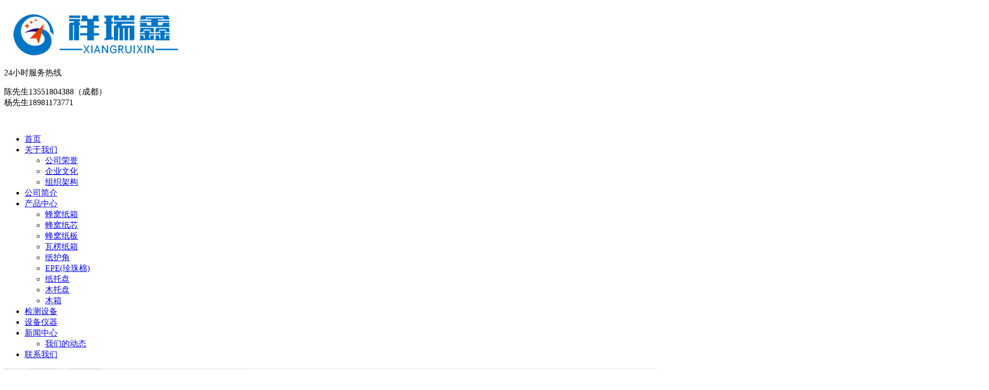

--- FILE ---
content_type: text/html; charset=utf-8
request_url: http://scxrxbz.com/index.php?m=content&c=index&a=show&catid=38&id=77
body_size: 18487
content:
<!DOCTYPE html>
<html lang=zh-cn">
<head>
        <meta charset="UTF-8">
        <meta name="viewport" content="width=device-width, initial-scale=1.0">
        <meta http-equiv="X-UA-Compatible" content="ie=edge">
        <title>瓦楞纸箱 - 瓦楞纸箱 - 四川祥瑞鑫科技有限公司</title>
        <meta name="keywords" content="四川祥瑞鑫科技有限公司">
        <meta name="description" content="瓦楞纸箱经过模切、压痕、钉箱或粘箱制成瓦楞纸箱。瓦楞纸箱是一种应用***广的包装制品，用量一直是各种包装制品之首。包括钙塑瓦楞纸箱。半...">
        <meta name="renderer" content="webkit">

        <link href="/phpcms/templates/default/pc/skin/css/left.css" rel="stylesheet">
        <link href="/phpcms/templates/default/pc/skin/css/index.css" rel="stylesheet">
        <link href="/phpcms/templates/default/pc/skin/css/animate.min.css" rel="stylesheet">
        <link href="/phpcms/templates/default/pc/skin/css/idangerous.swiper.css" rel="stylesheet">
        <script type="text/javascript" src="/phpcms/templates/default/pc/skin/js/jquery.min.js"></script>
        <script type="text/javascript" src="/phpcms/templates/default/pc/skin/js/wow.min.js"></script>
        <script type="text/javascript" src="/phpcms/templates/default/pc/skin/js/common.js"></script>
        <script type="text/javascript" src="/phpcms/templates/default/pc/skin/js/tool.js"></script>
        <script type="text/javascript" src="/phpcms/templates/default/pc/skin/js/idangerous.swiper.min.js"></script>
        <!--[if ! IE 10]>
        <script src="https://cdn.staticfile.org/respond.js/1.4.2/respond.min.js"></script>
        <script src="https://cdn.staticfile.org/html5shiv/r29/html5.min.js"></script>
        <script type="text/javascript" src="/phpcms/templates/default/pc/skin/js/bgimg.js"></script>
        <![endif]-->
</head>
<body>
        <div class="header">
        <div class="hd-top c-container">
                        <div class="hd-logo pull-left h-middle">
                <a href="/"><img src="/uploadfile/2021/0608/20210608110402966.png" alt=""></a>
            </div>
            <div class="hd-tel pull-right h-middle">
                                <div class="pull-right">24小时服务热线
                    <p><font size="3">陈先生13551804388（成都）<br />
<span style="font-size: medium">杨先生18981173771</span></font></p>
                </div>
                <img src="/phpcms/templates/default/pc/skin/images/tel.png" class="pull-right" alt="">
            </div>
            <div class="clear"></div>
        </div>
        <div class="c-full bg-blue">
            <div class="c-container">
                <div class="hd-nav">
                                        <ul class="nav-f">
                        <li><a href="/" class="top-a">首页</a>
                                                <li><a href="/index.php?m=content&c=index&a=lists&catid=19" class="top-a">关于我们</a>
                                                        <ul class="nav-1">
                                                                                                <li><a href="/index.php?m=content&c=index&a=lists&catid=33">公司荣誉</a>
                                                                    </li>
                                                                                                                                <li><a href="/index.php?m=content&c=index&a=lists&catid=34">企业文化</a>
                                                                    </li>
                                                                                                                                <li><a href="/index.php?m=content&c=index&a=lists&catid=72">组织架构</a>
                                                                    </li>
                                                                                            </ul>
                                                    </li>
                                                <li><a href="/index.php?m=content&c=index&a=lists&catid=43" class="top-a">公司简介</a>
                                                    </li>
                                                <li><a href="/index.php?m=content&c=index&a=lists&catid=8" class="top-a">产品中心</a>
                                                        <ul class="nav-1">
                                                                                                <li><a href="/index.php?m=content&c=index&a=lists&catid=35">蜂窝纸箱</a>
                                                                    </li>
                                                                                                                                <li><a href="/index.php?m=content&c=index&a=lists&catid=36">蜂窝纸芯</a>
                                                                    </li>
                                                                                                                                <li><a href="/index.php?m=content&c=index&a=lists&catid=70">蜂窝纸板</a>
                                                                    </li>
                                                                                                                                <li><a href="/index.php?m=content&c=index&a=lists&catid=38">瓦楞纸箱</a>
                                                                    </li>
                                                                                                                                <li><a href="/index.php?m=content&c=index&a=lists&catid=67">纸护角</a>
                                                                    </li>
                                                                                                                                <li><a href="/index.php?m=content&c=index&a=lists&catid=46">EPE(珍珠棉)</a>
                                                                    </li>
                                                                                                                                <li><a href="/index.php?m=content&c=index&a=lists&catid=39">纸托盘</a>
                                                                    </li>
                                                                                                                                <li><a href="/index.php?m=content&c=index&a=lists&catid=71">木托盘</a>
                                                                    </li>
                                                                                                                                <li><a href="/index.php?m=content&c=index&a=lists&catid=68">木箱</a>
                                                                    </li>
                                                                                            </ul>
                                                    </li>
                                                <li><a href="/index.php?m=content&c=index&a=lists&catid=76" class="top-a">检测设备</a>
                                                    </li>
                                                <li><a href="/index.php?m=content&c=index&a=lists&catid=25" class="top-a">设备仪器</a>
                                                    </li>
                                                <li><a href="/index.php?m=content&c=index&a=lists&catid=28" class="top-a">新闻中心</a>
                                                        <ul class="nav-1">
                                                                                                                                                                <li><a href="/index.php?m=content&c=index&a=lists&catid=32">我们的动态</a>
                                                                    </li>
                                                                                            </ul>
                                                    </li>
                                                <li><a href="/index.php?m=content&c=index&a=lists&catid=20" class="top-a">联系我们</a>
                                                    </li>
                                            </ul>
                </div>
            </div>
        </div>
        <div class="banner-box">
            <div class="swiper-container">
                <div class="swiper-wrapper">
                                                            <div class="swiper-slide">
                        <img src="/uploadfile/2021/0610/20210610032425570.jpg" alt="">
                    </div>
                                        <div class="swiper-slide">
                        <img src="/uploadfile/2021/0610/20210610032446370.jpg" alt="">
                    </div>
                                    </div>
            </div>
        </div>
        <script>
            var mySwiper = new Swiper('.swiper-container', {
                loop: true,
                autoplay: 3000,
                speed: 1800,
                autoplayDisableOnInteraction: false,
                calculateHeight: true,
            })
        </script>
    </div><script language="javascript">
    $(function () {
        $(".small").click(function () {
            $("#textarea").css('font-size', '12px');
        });
        $(".big").click(function () {
            $("#textarea").css('font-size', '14px');
        });
    });
</script>
<div id="main">
    <div id="main_left">
        <script type="text/javascript">
$(function(){
/*左侧导航*/
	if(!$(".left_nav").find("li").html())
	$(".left_nav").hide();
	$(".left_nav li").find("ul").prev().addClass("icon");
	$(".left_nav li ul").find(".highlight").parent().parent().first().find("a").addClass("on");
	//如果子栏目显示，则箭头向下
	$(".left_nav li span").toggle(function(){
		if($(this).parent().children("ul").html())
		{
			$(this).parent().children("a").addClass("on");
			$(this).children("a").addClass("on");
			$(this).parent().children("ul").stop(true,true).slideDown(500);
		}
		else
		{
			window.location.href=$(this).parent().children("a").attr("href");
		}
	},function(){
		if($(this).parent().children("ul").html())
		{
			$(this).parent().children("a").removeClass("on");
			$(this).children("a").removeClass("on");
			$(this).parent().children("ul").stop(true,true).slideUp(500);
		}
	})
			$(".highlight").parent().stop(true,true).slideDown(500);
		//选取含有.highlight元素的上级栏目
})
</script>

<!-- 留言、搜索没有$catid值会报错	-->
				
<div class="catname">
	<div class="dir">products</div>
    <div class="zh">产品中心</div>
</div>
<div class="left_nav">
			<ul>
						                <li>
                				<a href="/index.php?m=content&c=index&a=lists&catid=35"<a href="/index.php?m=content&c=index&a=lists&catid=35" >蜂窝纸箱</a>
					                </li>
									                <li>
                				<a href="/index.php?m=content&c=index&a=lists&catid=36"<a href="/index.php?m=content&c=index&a=lists&catid=36" >蜂窝纸芯</a>
					                </li>
									                <li>
                				<a href="/index.php?m=content&c=index&a=lists&catid=70"<a href="/index.php?m=content&c=index&a=lists&catid=70" >蜂窝纸板</a>
					                </li>
									                <li>
                				<a href="/index.php?m=content&c=index&a=lists&catid=38"<a href="/index.php?m=content&c=index&a=lists&catid=38"  class="on">瓦楞纸箱</a>
					                </li>
									                <li>
                				<a href="/index.php?m=content&c=index&a=lists&catid=67"<a href="/index.php?m=content&c=index&a=lists&catid=67" >纸护角</a>
					                </li>
									                <li>
                				<a href="/index.php?m=content&c=index&a=lists&catid=46"<a href="/index.php?m=content&c=index&a=lists&catid=46" >EPE(珍珠棉)</a>
					                </li>
									                <li>
                				<a href="/index.php?m=content&c=index&a=lists&catid=39"<a href="/index.php?m=content&c=index&a=lists&catid=39" >纸托盘</a>
					                </li>
									                <li>
                				<a href="/index.php?m=content&c=index&a=lists&catid=71"<a href="/index.php?m=content&c=index&a=lists&catid=71" >木托盘</a>
					                </li>
									                <li>
                				<a href="/index.php?m=content&c=index&a=lists&catid=68"<a href="/index.php?m=content&c=index&a=lists&catid=68" >木箱</a>
					                </li>
						            </ul>
</div>
<div class="catname">
	<div class="dir">Contact Us</div>
    <div class="zh">联系我们</div>
</div>
<div class="left_list">
		<div>
<div><span style="color: #000000"><span style="font-size: 14px">四川祥瑞鑫科技有限公司</span></span></div>
<div><span style="color: #000000"><span style="font-size: 14px">联系人: 陈先生13551804388（成都），&nbsp;杨先生：18981173771</span></span></div>
<div><span style="color: #000000"><span style="font-size: 14px">座机: 0816-2737937</span></span></div>
<div><span style="color: #000000"><span style="font-size: 14px">Q Q: 3128013266</span></span></div>
<div><span style="color: #000000"><span style="font-size: 14px">邮箱: yangqilin888@126.com</span></span></div>
<span style="color: #000000"><span style="font-size: 14px">地址: 四川省绵阳市经开区塘汛西路468号</span></span></div>
<br />
	  
</div>
<div class="left_ss">
<div id="search-form">
	<form name="form1" id="form1" action="index.php">
                    <input type="hidden" name="m" value="search"/>
                    <input type="hidden" name="c" value="index"/>
                    <input type="hidden" name="a" value="init"/>
                    <input type="hidden" name="typeid" value="0" id="typeid"/>
                    <input type="hidden" name="siteid" value="1" id="siteid"/>
                    <input name="q"  type="text" id="keywords" onfocus="if(value=='请输入关键字搜索详细内容'){value=''}" onblur="if(value==''){value=''}" value="请输入关键字搜索详细内容" size="23"/>
          <input type="submit" id="post-search" value="搜索">
                   
                </form>
   </div>
</div>    </div>
    <div id="main_right">
        <div id="content_lm"><span>你现在的位置：<a href="http://www.scxrxbz.com">网站首页</a> >  <a href="http://www.scxrxbz.com/index.php?m=content&c=index&a=lists&catid=8" title="产品中心">产品中心</a>  >  <a href="http://www.scxrxbz.com/index.php?m=content&c=index&a=lists&catid=38" title="瓦楞纸箱">瓦楞纸箱</a>  > </span>瓦楞纸箱</div>
        <div id="content" class="single-p">
            <div class="title">瓦楞纸箱</div>
            <div class="info">
                <small>更新时间：</small>2021-06-28 16:34:45            </div>
            <div class="desc">瓦楞纸箱经过模切、压痕、钉箱或粘箱制成瓦楞纸箱。瓦楞纸箱是一种应用***广的包装制品，用量一直是各种包装制品之首。包括钙塑瓦楞纸箱。半...</div>            <div id="textarea">
                <img alt="\" src="/uploadfile/2021/0607/20210607104602870.jpg" style="height: 380px; width: 466px" /><br />
<br />
<span style="font-size: 16px"><span style="font-family: 宋体">瓦楞纸箱经过模切、压痕、钉箱或粘箱制成瓦楞纸箱。瓦楞纸箱是一种应用广的包装制品，用量一直是各种包装制品之首。包括钙塑瓦楞纸箱。半个多世纪以来，瓦楞纸箱以其优越的使用性能和良好的加工性能逐渐取代了木箱等运输包装容器，成为运输包装的主力军。它除了保护商品、便于仓储、运输之外，还起到美化商品，宣传商品的作用。瓦楞纸箱属于绿色环保产品，它利于环保，利于装卸运输。</span></span>                            </div>
        </div>
        <div class="preNext">
            <div class="line">
                <strong></strong>
            </div>
            <ul class="text">
                <li>
                    上一篇：<a href="/index.php?m=content&c=index&a=show&catid=38&id=76" title="瓦楞纸箱">瓦楞纸箱</a>                </li>
                <li>
                    下一篇：已经没有了                </li>
            </ul>
        </div>
    </div>
    <div class="clear"></div>
</div>
<div class="footer">
    <div class="f-nav wow fadeInDown">
                        <a href="/index.php?m=content&c=index&a=lists&catid=19">关于我们</a>
                <a href="/index.php?m=content&c=index&a=lists&catid=43">公司简介</a>
                <a href="/index.php?m=content&c=index&a=lists&catid=8">产品中心</a>
                <a href="/index.php?m=content&c=index&a=lists&catid=76">检测设备</a>
                <a href="/index.php?m=content&c=index&a=lists&catid=25">设备仪器</a>
                <a href="/index.php?m=content&c=index&a=lists&catid=28">新闻中心</a>
            </div>
    <div class="copy text-center wow fadeInUp">
                        <div>
<div font-size:="" hiragino="" micro="" microsoft="" pingfang="" sans="" sf="" ui="" wenquanyi="">
<div style="text-align: center;">四川祥瑞鑫科技有限公司</div>
<div style="text-align: center;">联系人: 陈先生， 杨先生</div>
<div style="text-align: center;">手机: 13551804388（成都）， 18981173771</div>
<div style="text-align: center;">座机: 0816-2737937</div>
<div style="text-align: center;">Q Q: 3128013266</div>
<div style="text-align: center;">邮箱: yangqilin888@126.com</div>
<div style="text-align: center;">地址: 四川省绵阳市经开区塘汛西路468号<br />
备案号：<a href="https://beian.miit.gov.cn/" rel="nofollow" target="_blank">蜀ICP备2021015704号-1</a></div>
</div>
</div>
<br />
    </div>
</div>
<script>
    new WOW().init();
</script>
</html>
<script language="javascript" async src="/index.php?m=content&c=kefu&a=qqkefu&q=imkv&rand=1420175349"></script>
  